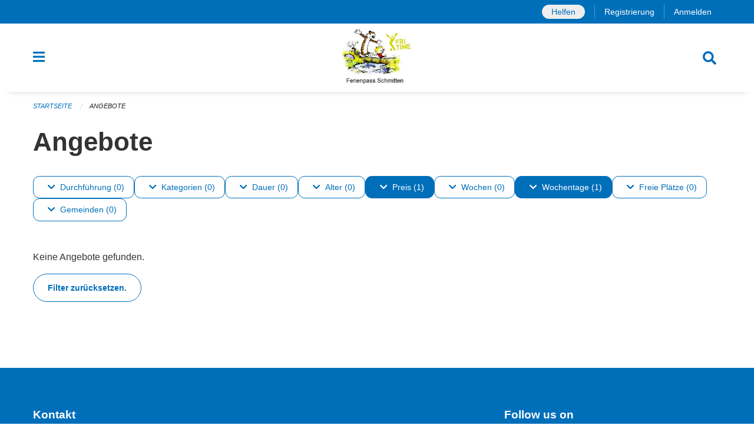

--- FILE ---
content_type: text/html; charset=UTF-8
request_url: https://schmitten.feriennet.projuventute.ch/activities?filter=price_ranges%3A101-100000%2Bperiod_ids%3A5f8e7da1ab6544df97da6c95ae0d49c0%2Btags%3AGame%2Bweekdays%3A0&pages=0-0
body_size: 8359
content:
<!DOCTYPE html>
<html
    class="no-js"
    lang="de-CH"
    xmlns="http://www.w3.org/1999/xhtml" data-version="2025.71">
<head>
    <meta charset="utf-8" />
    <meta name="viewport" content="width=device-width, initial-scale=1.0" />

    
    <meta name="intercoolerjs:use-actual-http-method" content="true" />

    <title id="page-title">
        Angebote
    </title>
    <!-- This site is running on the
          ___              ____               ____ _                 _
         / _ \ _ __   ___ / ___| _____   __  / ___| | ___  _   _  __| |
        | | | | '_ \ / _ \ |  _ / _ \ \ / / | |   | |/ _ \| | | |/ _` |
        | |_| | | | |  __/ |_| | (_) \ V /  | |___| | (_) | |_| | (_| |
         \___/|_| |_|\___|\____|\___/ \_/    \____|_|\___/ \__,_|\__,_|

         Have a look at the source code: https://onegov.readthedocs.org
     -->
    <link rel="stylesheet" type="text/css" href="https://schmitten.feriennet.projuventute.ch/theme/onegov.feriennet.foundation-2025.71-10545ef796e44645e83e966fc387b9e332d344d1.css">
    <link rel="stylesheet" type="text/css" href="https://schmitten.feriennet.projuventute.ch/static/font-awesome5/css/all.min.css___2025.71">
    
    
    
    <link rel="apple-touch-icon" sizes="57x57" href="https://schmitten.feriennet.projuventute.ch/storage/bff38a51690149a07f07371a9ff2ae52ec262da7bc8b8aac00acaadc18b45ca6">
    <link rel="icon" type="image/png" href="https://schmitten.feriennet.projuventute.ch/storage/bff38a51690149a07f07371a9ff2ae52ec262da7bc8b8aac00acaadc18b45ca6" sizes="16x16">
    <link rel="icon" type="image/png" href="https://schmitten.feriennet.projuventute.ch/storage/bff38a51690149a07f07371a9ff2ae52ec262da7bc8b8aac00acaadc18b45ca6" sizes="32x32">
    <link rel="mask-icon" href="https://schmitten.feriennet.projuventute.ch/storage/bff38a51690149a07f07371a9ff2ae52ec262da7bc8b8aac00acaadc18b45ca6" color="#006fba">
    <meta name="theme-color" content="#006fba">
    <!-- Google Tag Manager -->
    <script>
        /* eslint-disable */
        (function(w,d,s,l,i){w[l]=w[l]||[];w[l].push({'gtm.start': new Date().getTime(),event:'gtm.js'});var f=d.getElementsByTagName(s)[0], j=d.createElement(s),dl=l!='dataLayer'?'&l='+l:'';j.async=true;j.src= 'https://beobachten.projuventute.ch/gtm.js?id='+i+dl;f.parentNode.insertBefore(j,f); })(window,document,'script','dataLayer','GTM-WTBG4FX');
         /* eslint-enable */
    </script>
    <!-- End Google Tag Manager -->


    

<meta property="og:type" content="website" />
<meta property="og:url" content="https://schmitten.feriennet.projuventute.ch/activities?filter=price_ranges%3A101-100000%2Bperiod_ids%3A5f8e7da1ab6544df97da6c95ae0d49c0%2Btags%3AGame%2Bweekdays%3A0&amp;pages=0-0" />


<meta property="og:site_name" content="Ferienpass Schmitten">

<meta property="og:locale" content="de_CH">
<meta property="og:locale:alternate" content="fr_CH">

    
    
    
<link rel="stylesheet" type="text/css" href="https://schmitten.feriennet.projuventute.ch/7da9c72a3b5f9e060b898ef7cd714b8a/common.bundle.css?15c0e4cb">
<link rel="stylesheet" type="text/css" href="https://schmitten.feriennet.projuventute.ch/7da9c72a3b5f9e060b898ef7cd714b8a/chosen.bundle.css?df2ed9ff">
<link rel="stylesheet" type="text/css" href="https://schmitten.feriennet.projuventute.ch/7da9c72a3b5f9e060b898ef7cd714b8a/geo-mapbox.bundle.css?0deacf46"></head>

<body data-mapbox-token="pk.eyJ1Ijoic2VhbnRpcyIsImEiOiJjaW02ZW92OXEwMDRpeG1rbXZ5ZXJxdmtlIn0.cYzFzNi7AB4vYJgokrPVwQ" id="page-activities" class="is-logged-out vacation-activity-collection-layout town-6" data-default-marker-color="#006fba" data-default-lat="46.856165" data-default-lon="7.247288" data-default-zoom="12">
    <div class="off-canvas position-left" data-transition="overlap" id="offCanvas" data-off-canvas data-auto-focus="false" >
        <!-- Close button -->
        <div class="button-area">
            <button class="off-canvas-close-button" aria-label="Close menu" type="button" data-close>
                <i class="fa fa-times"></i>
            </button>
        </div>

        <!-- Menu -->
        <div class="navigation-area">
            
    <ul class="vertical menu side-navigation drilldown" data-auto-height="true" data-responsive-menu="drilldown medium-accordion" data-back-button="&lt;li class=&quot;js-drilldown-back&quot;&gt;&lt;a tabindex=&quot;0&quot;&gt;zurück&lt;/a&gt;&lt;/li&gt;">
        <li data-sortable-id="-1">
            
    
    
        <a href="https://schmitten.feriennet.projuventute.ch/activities">
            <div class="navlink ">
                <span>
                    Angebote
                    
    
        
        
        
        
        
    

                    
    

                </span>
            </div>
        </a>
    
    
        
    

        </li>
        <li data-sortable-id="1">
            
    
    
        <a href="https://schmitten.feriennet.projuventute.ch/topics/uber-uns">
            <div class="navlink ">
                <span>
                    Sommerferienpass Schmitten 2026
                    
    
        
        
        
        
        
    

                    
    

                </span>
            </div>
        </a>
    
    
        
    

        </li>
        <li data-sortable-id="2">
            
    
    
        <a href="https://schmitten.feriennet.projuventute.ch/topics/teilnahmebedingungen">
            <div class="navlink ">
                <span>
                    Wichtige Informationen
                    
    
        
        
        
        
        
    

                    
    

                </span>
            </div>
        </a>
    
    
        
    

        </li>
        <li data-sortable-id="5">
            
    
    
        <a href="https://schmitten.feriennet.projuventute.ch/news/">
            <div class="navlink ">
                <span>
                    Aktuelles
                    
    
        
        
        
        
        
    

                    
    

                </span>
            </div>
        </a>
    
    
        
    

        </li>
    </ul>

        </div>
    </div>

    <div class="sidebar-toggler show-for-small-only" data-toggle="offCanvasSidebar">
        <div class="animated-hamburger">
            <span></span>
            <span></span>
            <span></span>
            <span></span>
        </div>
        <span class="text"> Sidebar</span>
    </div>

    <div class="off-canvas position-right show-for-small-only" id="offCanvasSidebar" data-auto-focus="false" data-off-canvas >
        <!-- Gets filled by sidebar_mobile.js -->
    </div>

    <div class="off-canvas position-right" data-transition="overlap" id="offCanvasSearch" data-auto-focus="false" data-off-canvas>
        <button class="off-canvas-close-button" aria-label="Close menu" type="button" data-close>
            <i class="fa fa-times"></i>
        </button>
        <form class="searchbox header-searchbox" action="https://schmitten.feriennet.projuventute.ch/search" method="GET" data-typeahead="on" data-typeahead-source="https://schmitten.feriennet.projuventute.ch/search/suggest" data-typeahead-target="https://schmitten.feriennet.projuventute.ch/search">
            <div class="input-group">
                <input class="input-group-field" type="search" id="search" data-typeahead-subject name="q" autocomplete="off" autocorrect="off" required maxlength="200" placeholder="Suchbegriff">
                <div class="typeahead">
                    <div class="cell small-12" data-typeahead-container>
                    </div>
                </div>
                <div class="input-group-button">
                    <button class="button" type="submit">
                        <i class="fa fa-search"></i>
                    </button>
                </div>
            </div>
        </form>
    </div>

    <div class="off-canvas-content" data-off-canvas-content>
        <a class="show-for-sr" href="#content">Navigation überspringen</a>
        <main>
            <header id="header">
                <div id="sticky-header-area">
                    

                    

                    
                        
    

                        
    

                        
    <div id="feriennet-links" class="text-center">
        <div class="grid-container">
            <div class="top-bar-left">
                <ul class="menu align-right">
                    <li>
                        
    <a id="help-us" href="https://schmitten.feriennet.projuventute.ch/activities/volunteer">Helfen</a>

                    </li>
                    <li>
                        <a href="https://schmitten.feriennet.projuventute.ch/auth/register">Registrierung</a>
                    </li>
                    <li>
                        <a href="https://schmitten.feriennet.projuventute.ch/auth/login?skip=0&amp;to=%2Factivities%3Ffilter%3Dprice_ranges%253A101-100000%252Bperiod_ids%253A5f8e7da1ab6544df97da6c95ae0d49c0%252Btags%253AGame%252Bweekdays%253A0%26pages%3D0-0">Anmelden</a>
                    </li>
                </ul>
            </div>
        </div>
    </div>

                    
                </div>
                <div data-sticky-container id="nav-bar">
                    <div class="nav-bar-sticky" data-sticky data-options="marginTop:0; stickyOn: small;" data-top-anchor="sticky-header-area:bottom" data-stick-to="top">

                        

                        <div class="grid-container navigation">
                            <div class="grid-x">
                                <div class="large-2 small-2 cell">
                                    <button class="menu-button" data-toggle="offCanvas">
                                        <i class="fas fa-bars"></i>
                                    </button>
                                </div>
                                <div class="large-8 small-8 cell middle">
                                    <a href="https://schmitten.feriennet.projuventute.ch/" aria-label="Zurück zur Startseite">
                                        <img src="https://schmitten.feriennet.projuventute.ch/storage/c3905a0348390571dc73abb8196af2e6f207f521b6262c0e5e35713c5ba628f4" alt="Logo" title="Ferienpass Schmitten"/>
                                        
                                    </a>
                                </div>
                                <div class="large-2 small-2 cell right-side">
                                    <button  class="search-button" data-toggle="offCanvasSearch">
                                        <i class="fa fa-search"></i>
                                    </button>
                                </div>
                            </div>
                        </div>

                        
                            
                        
                    </div>
                </div>
                <div class="grid-container">
                    <div class="grid-x alerts">
                        <div id="alert-boxes" class="cell small-12">
                            
                            
    

                        </div>
                    </div>
                </div>
            </header>

            
                
                
                <article class="content without-sidebar-links" >
                    <div class="grid-container">
                        <div class="grid-x grid-padding-x">
                            <div class="cell small-12">
                                
    
        <div id="breadcrumbs" class="">
            <nav aria-label="Sie sind hier" role="navigation">
                <ul class="breadcrumbs" >
                    
                        <li>
    <a href="https://schmitten.feriennet.projuventute.ch/">Startseite</a>
</li>
                    
                        <li>
    <a href="https://schmitten.feriennet.projuventute.ch/activities">Angebote</a>
</li>
                    
                </ul>
            </nav>
        </div>
    

                                <section role="main" id="content" data-reinit-foundation>
                                    <h1 class="main-title">
                                        <div>
                                            <div></div>
                                            
        Angebote
    
                                            <div></div>
                                        </div>
                                    </h1>
                                    <div></div>
                                    
        <div class="grid-x grid-padding-x content">
            <div class="cell small-12">
                

    <div class="show-for-medium" id="filters-top" ic-push-url="true">
        
            <button class="button hollow dropdown-button " type="button" data-toggle="filter-timelines">
                <i class="fa fa-chevron-down"></i>Durchführung (0)
            </button>
            <div class="dropdown-pane" data-close-on-click="true" id="filter-timelines" ic-select-from-response="#filter-timelines" ic-target="#filter-timelines" data-dropdown>
                <div class="filter-panel">
                    
    <ul class="tags" >
        <li class="click-through">
            <span
                class=" blank-label False">
    <a ic-get-from="https://schmitten.feriennet.projuventute.ch/activities/filters?filter=price_ranges%3A101-100000%2Bperiod_ids%3Ace2518a905d14a1ea279d8a31012b554%2Btags%3AGame%2Btimelines%3Apast%2Bweekdays%3A0&amp;pages=0-0" href="https://schmitten.feriennet.projuventute.ch/activities/filters?filter=price_ranges%3A101-100000%2Bperiod_ids%3Ace2518a905d14a1ea279d8a31012b554%2Btags%3AGame%2Btimelines%3Apast%2Bweekdays%3A0&amp;pages=0-0">Vergangen</a>
</span>
        </li>
        <li class="click-through">
            <span
                class=" blank-label False">
    <a ic-get-from="https://schmitten.feriennet.projuventute.ch/activities/filters?filter=price_ranges%3A101-100000%2Bperiod_ids%3Ace2518a905d14a1ea279d8a31012b554%2Btags%3AGame%2Btimelines%3Anow%2Bweekdays%3A0&amp;pages=0-0" href="https://schmitten.feriennet.projuventute.ch/activities/filters?filter=price_ranges%3A101-100000%2Bperiod_ids%3Ace2518a905d14a1ea279d8a31012b554%2Btags%3AGame%2Btimelines%3Anow%2Bweekdays%3A0&amp;pages=0-0">Jetzt</a>
</span>
        </li>
        <li class="click-through">
            <span
                class=" blank-label False">
    <a ic-get-from="https://schmitten.feriennet.projuventute.ch/activities/filters?filter=price_ranges%3A101-100000%2Bperiod_ids%3Ace2518a905d14a1ea279d8a31012b554%2Btags%3AGame%2Btimelines%3Afuture%2Bweekdays%3A0&amp;pages=0-0" href="https://schmitten.feriennet.projuventute.ch/activities/filters?filter=price_ranges%3A101-100000%2Bperiod_ids%3Ace2518a905d14a1ea279d8a31012b554%2Btags%3AGame%2Btimelines%3Afuture%2Bweekdays%3A0&amp;pages=0-0">Geplant</a>
</span>
        </li>
    </ul>

                    <div class="grid-x grid-padding-x align-center">
                        <button  ic-select-from-response="#content" ic-target="#content" ic-get-from="https://schmitten.feriennet.projuventute.ch/activities?filter=price_ranges%3A101-100000%2Bperiod_ids%3A5f8e7da1ab6544df97da6c95ae0d49c0%2Btags%3AGame%2Bweekdays%3A0&amp;pages=0-0" class="button apply-filters" type="button" data-toggle="filter-timelines">Filter anwenden</button>
                    </div>
                </div>
            </div>
        
            <button class="button hollow dropdown-button " type="button" data-toggle="filter-tags">
                <i class="fa fa-chevron-down"></i>Kategorien (0)
            </button>
            
        
            <button class="button hollow dropdown-button " type="button" data-toggle="filter-durations">
                <i class="fa fa-chevron-down"></i>Dauer (0)
            </button>
            <div class="dropdown-pane" data-close-on-click="true" id="filter-durations" ic-select-from-response="#filter-durations" ic-target="#filter-durations" data-dropdown>
                <div class="filter-panel">
                    
    <ul class="tags" >
        <li class="click-through">
            <span
                class=" blank-label False">
    <a ic-get-from="https://schmitten.feriennet.projuventute.ch/activities/filters?filter=price_ranges%3A101-100000%2Bdurations%3A1%2Bperiod_ids%3Ace2518a905d14a1ea279d8a31012b554%2Btags%3AGame%2Bweekdays%3A0&amp;pages=0-0" href="https://schmitten.feriennet.projuventute.ch/activities/filters?filter=price_ranges%3A101-100000%2Bdurations%3A1%2Bperiod_ids%3Ace2518a905d14a1ea279d8a31012b554%2Btags%3AGame%2Bweekdays%3A0&amp;pages=0-0">Halbtägig</a>
</span>
        </li>
        <li class="click-through">
            <span
                class=" blank-label False">
    <a ic-get-from="https://schmitten.feriennet.projuventute.ch/activities/filters?filter=price_ranges%3A101-100000%2Bdurations%3A2%2Bperiod_ids%3Ace2518a905d14a1ea279d8a31012b554%2Btags%3AGame%2Bweekdays%3A0&amp;pages=0-0" href="https://schmitten.feriennet.projuventute.ch/activities/filters?filter=price_ranges%3A101-100000%2Bdurations%3A2%2Bperiod_ids%3Ace2518a905d14a1ea279d8a31012b554%2Btags%3AGame%2Bweekdays%3A0&amp;pages=0-0">Ganztägig</a>
</span>
        </li>
        <li class="click-through">
            <span
                class=" blank-label False">
    <a ic-get-from="https://schmitten.feriennet.projuventute.ch/activities/filters?filter=price_ranges%3A101-100000%2Bdurations%3A4%2Bperiod_ids%3Ace2518a905d14a1ea279d8a31012b554%2Btags%3AGame%2Bweekdays%3A0&amp;pages=0-0" href="https://schmitten.feriennet.projuventute.ch/activities/filters?filter=price_ranges%3A101-100000%2Bdurations%3A4%2Bperiod_ids%3Ace2518a905d14a1ea279d8a31012b554%2Btags%3AGame%2Bweekdays%3A0&amp;pages=0-0">Mehrtägig</a>
</span>
        </li>
    </ul>

                    <div class="grid-x grid-padding-x align-center">
                        <button  ic-select-from-response="#content" ic-target="#content" ic-get-from="https://schmitten.feriennet.projuventute.ch/activities?filter=price_ranges%3A101-100000%2Bperiod_ids%3A5f8e7da1ab6544df97da6c95ae0d49c0%2Btags%3AGame%2Bweekdays%3A0&amp;pages=0-0" class="button apply-filters" type="button" data-toggle="filter-durations">Filter anwenden</button>
                    </div>
                </div>
            </div>
        
            <button class="button hollow dropdown-button " type="button" data-toggle="filter-ages">
                <i class="fa fa-chevron-down"></i>Alter (0)
            </button>
            <div class="dropdown-pane" data-close-on-click="true" id="filter-ages" ic-select-from-response="#filter-ages" ic-target="#filter-ages" data-dropdown>
                <div class="filter-panel">
                    
    <ul class="tags" >
        <li class="click-through">
            <span
                class=" blank-label False">
    <a ic-get-from="https://schmitten.feriennet.projuventute.ch/activities/filters?filter=age_ranges%3A4-4%2Bprice_ranges%3A101-100000%2Bperiod_ids%3Ace2518a905d14a1ea279d8a31012b554%2Btags%3AGame%2Bweekdays%3A0&amp;pages=0-0" href="https://schmitten.feriennet.projuventute.ch/activities/filters?filter=age_ranges%3A4-4%2Bprice_ranges%3A101-100000%2Bperiod_ids%3Ace2518a905d14a1ea279d8a31012b554%2Btags%3AGame%2Bweekdays%3A0&amp;pages=0-0">4</a>
</span>
        </li>
        <li class="click-through">
            <span
                class=" blank-label False">
    <a ic-get-from="https://schmitten.feriennet.projuventute.ch/activities/filters?filter=age_ranges%3A5-5%2Bprice_ranges%3A101-100000%2Bperiod_ids%3Ace2518a905d14a1ea279d8a31012b554%2Btags%3AGame%2Bweekdays%3A0&amp;pages=0-0" href="https://schmitten.feriennet.projuventute.ch/activities/filters?filter=age_ranges%3A5-5%2Bprice_ranges%3A101-100000%2Bperiod_ids%3Ace2518a905d14a1ea279d8a31012b554%2Btags%3AGame%2Bweekdays%3A0&amp;pages=0-0">5</a>
</span>
        </li>
        <li class="click-through">
            <span
                class=" blank-label False">
    <a ic-get-from="https://schmitten.feriennet.projuventute.ch/activities/filters?filter=age_ranges%3A6-6%2Bprice_ranges%3A101-100000%2Bperiod_ids%3Ace2518a905d14a1ea279d8a31012b554%2Btags%3AGame%2Bweekdays%3A0&amp;pages=0-0" href="https://schmitten.feriennet.projuventute.ch/activities/filters?filter=age_ranges%3A6-6%2Bprice_ranges%3A101-100000%2Bperiod_ids%3Ace2518a905d14a1ea279d8a31012b554%2Btags%3AGame%2Bweekdays%3A0&amp;pages=0-0">6</a>
</span>
        </li>
        <li class="click-through">
            <span
                class=" blank-label False">
    <a ic-get-from="https://schmitten.feriennet.projuventute.ch/activities/filters?filter=age_ranges%3A7-7%2Bprice_ranges%3A101-100000%2Bperiod_ids%3Ace2518a905d14a1ea279d8a31012b554%2Btags%3AGame%2Bweekdays%3A0&amp;pages=0-0" href="https://schmitten.feriennet.projuventute.ch/activities/filters?filter=age_ranges%3A7-7%2Bprice_ranges%3A101-100000%2Bperiod_ids%3Ace2518a905d14a1ea279d8a31012b554%2Btags%3AGame%2Bweekdays%3A0&amp;pages=0-0">7</a>
</span>
        </li>
        <li class="click-through">
            <span
                class=" blank-label False">
    <a ic-get-from="https://schmitten.feriennet.projuventute.ch/activities/filters?filter=age_ranges%3A8-8%2Bprice_ranges%3A101-100000%2Bperiod_ids%3Ace2518a905d14a1ea279d8a31012b554%2Btags%3AGame%2Bweekdays%3A0&amp;pages=0-0" href="https://schmitten.feriennet.projuventute.ch/activities/filters?filter=age_ranges%3A8-8%2Bprice_ranges%3A101-100000%2Bperiod_ids%3Ace2518a905d14a1ea279d8a31012b554%2Btags%3AGame%2Bweekdays%3A0&amp;pages=0-0">8</a>
</span>
        </li>
        <li class="click-through">
            <span
                class=" blank-label False">
    <a ic-get-from="https://schmitten.feriennet.projuventute.ch/activities/filters?filter=age_ranges%3A9-9%2Bprice_ranges%3A101-100000%2Bperiod_ids%3Ace2518a905d14a1ea279d8a31012b554%2Btags%3AGame%2Bweekdays%3A0&amp;pages=0-0" href="https://schmitten.feriennet.projuventute.ch/activities/filters?filter=age_ranges%3A9-9%2Bprice_ranges%3A101-100000%2Bperiod_ids%3Ace2518a905d14a1ea279d8a31012b554%2Btags%3AGame%2Bweekdays%3A0&amp;pages=0-0">9</a>
</span>
        </li>
        <li class="click-through">
            <span
                class=" blank-label False">
    <a ic-get-from="https://schmitten.feriennet.projuventute.ch/activities/filters?filter=age_ranges%3A10-10%2Bprice_ranges%3A101-100000%2Bperiod_ids%3Ace2518a905d14a1ea279d8a31012b554%2Btags%3AGame%2Bweekdays%3A0&amp;pages=0-0" href="https://schmitten.feriennet.projuventute.ch/activities/filters?filter=age_ranges%3A10-10%2Bprice_ranges%3A101-100000%2Bperiod_ids%3Ace2518a905d14a1ea279d8a31012b554%2Btags%3AGame%2Bweekdays%3A0&amp;pages=0-0">10</a>
</span>
        </li>
        <li class="click-through">
            <span
                class=" blank-label False">
    <a ic-get-from="https://schmitten.feriennet.projuventute.ch/activities/filters?filter=age_ranges%3A11-11%2Bprice_ranges%3A101-100000%2Bperiod_ids%3Ace2518a905d14a1ea279d8a31012b554%2Btags%3AGame%2Bweekdays%3A0&amp;pages=0-0" href="https://schmitten.feriennet.projuventute.ch/activities/filters?filter=age_ranges%3A11-11%2Bprice_ranges%3A101-100000%2Bperiod_ids%3Ace2518a905d14a1ea279d8a31012b554%2Btags%3AGame%2Bweekdays%3A0&amp;pages=0-0">11</a>
</span>
        </li>
        <li class="click-through">
            <span
                class=" blank-label False">
    <a ic-get-from="https://schmitten.feriennet.projuventute.ch/activities/filters?filter=age_ranges%3A12-12%2Bprice_ranges%3A101-100000%2Bperiod_ids%3Ace2518a905d14a1ea279d8a31012b554%2Btags%3AGame%2Bweekdays%3A0&amp;pages=0-0" href="https://schmitten.feriennet.projuventute.ch/activities/filters?filter=age_ranges%3A12-12%2Bprice_ranges%3A101-100000%2Bperiod_ids%3Ace2518a905d14a1ea279d8a31012b554%2Btags%3AGame%2Bweekdays%3A0&amp;pages=0-0">12</a>
</span>
        </li>
        <li class="click-through">
            <span
                class=" blank-label False">
    <a ic-get-from="https://schmitten.feriennet.projuventute.ch/activities/filters?filter=age_ranges%3A13-13%2Bprice_ranges%3A101-100000%2Bperiod_ids%3Ace2518a905d14a1ea279d8a31012b554%2Btags%3AGame%2Bweekdays%3A0&amp;pages=0-0" href="https://schmitten.feriennet.projuventute.ch/activities/filters?filter=age_ranges%3A13-13%2Bprice_ranges%3A101-100000%2Bperiod_ids%3Ace2518a905d14a1ea279d8a31012b554%2Btags%3AGame%2Bweekdays%3A0&amp;pages=0-0">13</a>
</span>
        </li>
        <li class="click-through">
            <span
                class=" blank-label False">
    <a ic-get-from="https://schmitten.feriennet.projuventute.ch/activities/filters?filter=age_ranges%3A14-14%2Bprice_ranges%3A101-100000%2Bperiod_ids%3Ace2518a905d14a1ea279d8a31012b554%2Btags%3AGame%2Bweekdays%3A0&amp;pages=0-0" href="https://schmitten.feriennet.projuventute.ch/activities/filters?filter=age_ranges%3A14-14%2Bprice_ranges%3A101-100000%2Bperiod_ids%3Ace2518a905d14a1ea279d8a31012b554%2Btags%3AGame%2Bweekdays%3A0&amp;pages=0-0">14</a>
</span>
        </li>
        <li class="click-through">
            <span
                class=" blank-label False">
    <a ic-get-from="https://schmitten.feriennet.projuventute.ch/activities/filters?filter=age_ranges%3A15-15%2Bprice_ranges%3A101-100000%2Bperiod_ids%3Ace2518a905d14a1ea279d8a31012b554%2Btags%3AGame%2Bweekdays%3A0&amp;pages=0-0" href="https://schmitten.feriennet.projuventute.ch/activities/filters?filter=age_ranges%3A15-15%2Bprice_ranges%3A101-100000%2Bperiod_ids%3Ace2518a905d14a1ea279d8a31012b554%2Btags%3AGame%2Bweekdays%3A0&amp;pages=0-0">15</a>
</span>
        </li>
        <li class="click-through">
            <span
                class=" blank-label False">
    <a ic-get-from="https://schmitten.feriennet.projuventute.ch/activities/filters?filter=age_ranges%3A16-99%2Bprice_ranges%3A101-100000%2Bperiod_ids%3Ace2518a905d14a1ea279d8a31012b554%2Btags%3AGame%2Bweekdays%3A0&amp;pages=0-0" href="https://schmitten.feriennet.projuventute.ch/activities/filters?filter=age_ranges%3A16-99%2Bprice_ranges%3A101-100000%2Bperiod_ids%3Ace2518a905d14a1ea279d8a31012b554%2Btags%3AGame%2Bweekdays%3A0&amp;pages=0-0">16+</a>
</span>
        </li>
    </ul>

                    <div class="grid-x grid-padding-x align-center">
                        <button  ic-select-from-response="#content" ic-target="#content" ic-get-from="https://schmitten.feriennet.projuventute.ch/activities?filter=price_ranges%3A101-100000%2Bperiod_ids%3A5f8e7da1ab6544df97da6c95ae0d49c0%2Btags%3AGame%2Bweekdays%3A0&amp;pages=0-0" class="button apply-filters" type="button" data-toggle="filter-ages">Filter anwenden</button>
                    </div>
                </div>
            </div>
        
            <button class="button hollow dropdown-button active" type="button" data-toggle="filter-price_range">
                <i class="fa fa-chevron-down"></i>Preis (1)
            </button>
            <div class="dropdown-pane" data-close-on-click="true" id="filter-price_range" ic-select-from-response="#filter-price_range" ic-target="#filter-price_range" data-dropdown>
                <div class="filter-panel">
                    
    <ul class="tags" >
        <li class="click-through">
            <span
                class=" blank-label False">
    <a ic-get-from="https://schmitten.feriennet.projuventute.ch/activities/filters?filter=price_ranges%3A101-100000%2Bprice_ranges%3A0-0%2Bperiod_ids%3Ace2518a905d14a1ea279d8a31012b554%2Btags%3AGame%2Bweekdays%3A0&amp;pages=0-0" href="https://schmitten.feriennet.projuventute.ch/activities/filters?filter=price_ranges%3A101-100000%2Bprice_ranges%3A0-0%2Bperiod_ids%3Ace2518a905d14a1ea279d8a31012b554%2Btags%3AGame%2Bweekdays%3A0&amp;pages=0-0">Kostenlos</a>
</span>
        </li>
        <li class="click-through">
            <span
                class=" blank-label False">
    <a ic-get-from="https://schmitten.feriennet.projuventute.ch/activities/filters?filter=price_ranges%3A1-25%2Bprice_ranges%3A101-100000%2Bperiod_ids%3Ace2518a905d14a1ea279d8a31012b554%2Btags%3AGame%2Bweekdays%3A0&amp;pages=0-0" href="https://schmitten.feriennet.projuventute.ch/activities/filters?filter=price_ranges%3A1-25%2Bprice_ranges%3A101-100000%2Bperiod_ids%3Ace2518a905d14a1ea279d8a31012b554%2Btags%3AGame%2Bweekdays%3A0&amp;pages=0-0">Bis 25 CHF</a>
</span>
        </li>
        <li class="click-through">
            <span
                class=" blank-label False">
    <a ic-get-from="https://schmitten.feriennet.projuventute.ch/activities/filters?filter=price_ranges%3A26-50%2Bprice_ranges%3A101-100000%2Bperiod_ids%3Ace2518a905d14a1ea279d8a31012b554%2Btags%3AGame%2Bweekdays%3A0&amp;pages=0-0" href="https://schmitten.feriennet.projuventute.ch/activities/filters?filter=price_ranges%3A26-50%2Bprice_ranges%3A101-100000%2Bperiod_ids%3Ace2518a905d14a1ea279d8a31012b554%2Btags%3AGame%2Bweekdays%3A0&amp;pages=0-0">Bis 50 CHF</a>
</span>
        </li>
        <li class="click-through">
            <span
                class=" blank-label False">
    <a ic-get-from="https://schmitten.feriennet.projuventute.ch/activities/filters?filter=price_ranges%3A51-100%2Bprice_ranges%3A101-100000%2Bperiod_ids%3Ace2518a905d14a1ea279d8a31012b554%2Btags%3AGame%2Bweekdays%3A0&amp;pages=0-0" href="https://schmitten.feriennet.projuventute.ch/activities/filters?filter=price_ranges%3A51-100%2Bprice_ranges%3A101-100000%2Bperiod_ids%3Ace2518a905d14a1ea279d8a31012b554%2Btags%3AGame%2Bweekdays%3A0&amp;pages=0-0">Bis 100 CHF</a>
</span>
        </li>
        <li class="click-through">
            <span
                class="active blank-label False">
    <a ic-get-from="https://schmitten.feriennet.projuventute.ch/activities/filters?filter=period_ids%3Ace2518a905d14a1ea279d8a31012b554%2Btags%3AGame%2Bweekdays%3A0&amp;pages=0-0" href="https://schmitten.feriennet.projuventute.ch/activities/filters?filter=period_ids%3Ace2518a905d14a1ea279d8a31012b554%2Btags%3AGame%2Bweekdays%3A0&amp;pages=0-0">Mehr als 100 CHF</a>
</span>
        </li>
    </ul>

                    <div class="grid-x grid-padding-x align-center">
                        <button  ic-select-from-response="#content" ic-target="#content" ic-get-from="https://schmitten.feriennet.projuventute.ch/activities?filter=price_ranges%3A101-100000%2Bperiod_ids%3A5f8e7da1ab6544df97da6c95ae0d49c0%2Btags%3AGame%2Bweekdays%3A0&amp;pages=0-0" class="button apply-filters" type="button" data-toggle="filter-price_range">Filter anwenden</button>
                    </div>
                </div>
            </div>
        
            <button class="button hollow dropdown-button " type="button" data-toggle="filter-weeks">
                <i class="fa fa-chevron-down"></i>Wochen (0)
            </button>
            
        
            <button class="button hollow dropdown-button active" type="button" data-toggle="filter-weekdays">
                <i class="fa fa-chevron-down"></i>Wochentage (1)
            </button>
            <div class="dropdown-pane" data-close-on-click="true" id="filter-weekdays" ic-select-from-response="#filter-weekdays" ic-target="#filter-weekdays" data-dropdown>
                <div class="filter-panel">
                    
    <ul class="tags" >
        <li class="click-through">
            <span
                class="active blank-label False">
    <a ic-get-from="https://schmitten.feriennet.projuventute.ch/activities/filters?filter=price_ranges%3A101-100000%2Bperiod_ids%3Ace2518a905d14a1ea279d8a31012b554%2Btags%3AGame&amp;pages=0-0" href="https://schmitten.feriennet.projuventute.ch/activities/filters?filter=price_ranges%3A101-100000%2Bperiod_ids%3Ace2518a905d14a1ea279d8a31012b554%2Btags%3AGame&amp;pages=0-0">Mo</a>
</span>
        </li>
        <li class="click-through">
            <span
                class=" blank-label False">
    <a ic-get-from="https://schmitten.feriennet.projuventute.ch/activities/filters?filter=price_ranges%3A101-100000%2Bperiod_ids%3Ace2518a905d14a1ea279d8a31012b554%2Btags%3AGame%2Bweekdays%3A0%2Bweekdays%3A1&amp;pages=0-0" href="https://schmitten.feriennet.projuventute.ch/activities/filters?filter=price_ranges%3A101-100000%2Bperiod_ids%3Ace2518a905d14a1ea279d8a31012b554%2Btags%3AGame%2Bweekdays%3A0%2Bweekdays%3A1&amp;pages=0-0">Di</a>
</span>
        </li>
        <li class="click-through">
            <span
                class=" blank-label False">
    <a ic-get-from="https://schmitten.feriennet.projuventute.ch/activities/filters?filter=price_ranges%3A101-100000%2Bperiod_ids%3Ace2518a905d14a1ea279d8a31012b554%2Btags%3AGame%2Bweekdays%3A0%2Bweekdays%3A2&amp;pages=0-0" href="https://schmitten.feriennet.projuventute.ch/activities/filters?filter=price_ranges%3A101-100000%2Bperiod_ids%3Ace2518a905d14a1ea279d8a31012b554%2Btags%3AGame%2Bweekdays%3A0%2Bweekdays%3A2&amp;pages=0-0">Mi</a>
</span>
        </li>
        <li class="click-through">
            <span
                class=" blank-label False">
    <a ic-get-from="https://schmitten.feriennet.projuventute.ch/activities/filters?filter=price_ranges%3A101-100000%2Bperiod_ids%3Ace2518a905d14a1ea279d8a31012b554%2Btags%3AGame%2Bweekdays%3A0%2Bweekdays%3A3&amp;pages=0-0" href="https://schmitten.feriennet.projuventute.ch/activities/filters?filter=price_ranges%3A101-100000%2Bperiod_ids%3Ace2518a905d14a1ea279d8a31012b554%2Btags%3AGame%2Bweekdays%3A0%2Bweekdays%3A3&amp;pages=0-0">Do</a>
</span>
        </li>
        <li class="click-through">
            <span
                class=" blank-label False">
    <a ic-get-from="https://schmitten.feriennet.projuventute.ch/activities/filters?filter=price_ranges%3A101-100000%2Bperiod_ids%3Ace2518a905d14a1ea279d8a31012b554%2Btags%3AGame%2Bweekdays%3A0%2Bweekdays%3A4&amp;pages=0-0" href="https://schmitten.feriennet.projuventute.ch/activities/filters?filter=price_ranges%3A101-100000%2Bperiod_ids%3Ace2518a905d14a1ea279d8a31012b554%2Btags%3AGame%2Bweekdays%3A0%2Bweekdays%3A4&amp;pages=0-0">Fr</a>
</span>
        </li>
        <li class="click-through">
            <span
                class=" blank-label False">
    <a ic-get-from="https://schmitten.feriennet.projuventute.ch/activities/filters?filter=price_ranges%3A101-100000%2Bperiod_ids%3Ace2518a905d14a1ea279d8a31012b554%2Btags%3AGame%2Bweekdays%3A0%2Bweekdays%3A5&amp;pages=0-0" href="https://schmitten.feriennet.projuventute.ch/activities/filters?filter=price_ranges%3A101-100000%2Bperiod_ids%3Ace2518a905d14a1ea279d8a31012b554%2Btags%3AGame%2Bweekdays%3A0%2Bweekdays%3A5&amp;pages=0-0">Sa</a>
</span>
        </li>
        <li class="click-through">
            <span
                class=" blank-label False">
    <a ic-get-from="https://schmitten.feriennet.projuventute.ch/activities/filters?filter=price_ranges%3A101-100000%2Bperiod_ids%3Ace2518a905d14a1ea279d8a31012b554%2Btags%3AGame%2Bweekdays%3A0%2Bweekdays%3A6&amp;pages=0-0" href="https://schmitten.feriennet.projuventute.ch/activities/filters?filter=price_ranges%3A101-100000%2Bperiod_ids%3Ace2518a905d14a1ea279d8a31012b554%2Btags%3AGame%2Bweekdays%3A0%2Bweekdays%3A6&amp;pages=0-0">So</a>
</span>
        </li>
    </ul>

                    <div class="grid-x grid-padding-x align-center">
                        <button  ic-select-from-response="#content" ic-target="#content" ic-get-from="https://schmitten.feriennet.projuventute.ch/activities?filter=price_ranges%3A101-100000%2Bperiod_ids%3A5f8e7da1ab6544df97da6c95ae0d49c0%2Btags%3AGame%2Bweekdays%3A0&amp;pages=0-0" class="button apply-filters" type="button" data-toggle="filter-weekdays">Filter anwenden</button>
                    </div>
                </div>
            </div>
        
            <button class="button hollow dropdown-button " type="button" data-toggle="filter-available">
                <i class="fa fa-chevron-down"></i>Freie Plätze (0)
            </button>
            <div class="dropdown-pane" data-close-on-click="true" id="filter-available" ic-select-from-response="#filter-available" ic-target="#filter-available" data-dropdown>
                <div class="filter-panel">
                    
    <ul class="tags" >
        <li class="click-through">
            <span
                class=" blank-label False">
    <a ic-get-from="https://schmitten.feriennet.projuventute.ch/activities/filters?filter=available%3Anone%2Bprice_ranges%3A101-100000%2Bperiod_ids%3Ace2518a905d14a1ea279d8a31012b554%2Btags%3AGame%2Bweekdays%3A0&amp;pages=0-0" href="https://schmitten.feriennet.projuventute.ch/activities/filters?filter=available%3Anone%2Bprice_ranges%3A101-100000%2Bperiod_ids%3Ace2518a905d14a1ea279d8a31012b554%2Btags%3AGame%2Bweekdays%3A0&amp;pages=0-0">Keine</a>
</span>
        </li>
        <li class="click-through">
            <span
                class=" blank-label False">
    <a ic-get-from="https://schmitten.feriennet.projuventute.ch/activities/filters?filter=available%3Afew%2Bprice_ranges%3A101-100000%2Bperiod_ids%3Ace2518a905d14a1ea279d8a31012b554%2Btags%3AGame%2Bweekdays%3A0&amp;pages=0-0" href="https://schmitten.feriennet.projuventute.ch/activities/filters?filter=available%3Afew%2Bprice_ranges%3A101-100000%2Bperiod_ids%3Ace2518a905d14a1ea279d8a31012b554%2Btags%3AGame%2Bweekdays%3A0&amp;pages=0-0">Wenige</a>
</span>
        </li>
        <li class="click-through">
            <span
                class=" blank-label False">
    <a ic-get-from="https://schmitten.feriennet.projuventute.ch/activities/filters?filter=available%3Amany%2Bprice_ranges%3A101-100000%2Bperiod_ids%3Ace2518a905d14a1ea279d8a31012b554%2Btags%3AGame%2Bweekdays%3A0&amp;pages=0-0" href="https://schmitten.feriennet.projuventute.ch/activities/filters?filter=available%3Amany%2Bprice_ranges%3A101-100000%2Bperiod_ids%3Ace2518a905d14a1ea279d8a31012b554%2Btags%3AGame%2Bweekdays%3A0&amp;pages=0-0">Viele</a>
</span>
        </li>
    </ul>

                    <div class="grid-x grid-padding-x align-center">
                        <button  ic-select-from-response="#content" ic-target="#content" ic-get-from="https://schmitten.feriennet.projuventute.ch/activities?filter=price_ranges%3A101-100000%2Bperiod_ids%3A5f8e7da1ab6544df97da6c95ae0d49c0%2Btags%3AGame%2Bweekdays%3A0&amp;pages=0-0" class="button apply-filters" type="button" data-toggle="filter-available">Filter anwenden</button>
                    </div>
                </div>
            </div>
        
            <button class="button hollow dropdown-button " type="button" data-toggle="filter-municipalities">
                <i class="fa fa-chevron-down"></i>Gemeinden (0)
            </button>
            
        
    </div>

    <button id="mobile-filters-button" class="button hollow show-for-small-only" type="button" data-toggle="offCanvasFilters">
        <i class="fas fa-sliders-h"></i>Filter
    </button>

    <div data-transition="overlap" data-off-canvas data-auto-focus="false" class="off-canvas position-right filters-mobile" id="offCanvasFilters" ic-push-url="true">
        <!-- Close button -->
        <div class="button-area">
            <button class="off-canvas-close-button" aria-label="Close menu" type="button" data-close>
                <i class="fa fa-times"></i>
            </button>
        </div>
        <div class="grid-x align-center">
            <h3><i class="fas fa-sliders-h"></i> Filter</h3>
        </div>

        <div class="navigation-area">
            <div class="menu-wrapper">
                <ul class="accordion" data-accordion data-allow-all-closed="true" data-slide-speed="0">
                    
                        <li class="accordion-item " data-accordion-item>
                            <a href="#" class="accordion-title">
                                Durchführung (0)
                            </a>
                            <ul class="filter-panel accordion-content" data-tab-content id="mobile-filter-timelines" ic-select-from-response="#offCanvasFilters" ic-target="#offCanvasFilters" data-tab-content >
                                
    <ul class="tags" >
        <li class="click-through">
            <span
                class=" blank-label False">
    <a ic-get-from="https://schmitten.feriennet.projuventute.ch/activities/filters?filter=price_ranges%3A101-100000%2Bperiod_ids%3Ace2518a905d14a1ea279d8a31012b554%2Btags%3AGame%2Btimelines%3Apast%2Bweekdays%3A0&amp;pages=0-0" href="https://schmitten.feriennet.projuventute.ch/activities/filters?filter=price_ranges%3A101-100000%2Bperiod_ids%3Ace2518a905d14a1ea279d8a31012b554%2Btags%3AGame%2Btimelines%3Apast%2Bweekdays%3A0&amp;pages=0-0">Vergangen</a>
</span>
        </li>
        <li class="click-through">
            <span
                class=" blank-label False">
    <a ic-get-from="https://schmitten.feriennet.projuventute.ch/activities/filters?filter=price_ranges%3A101-100000%2Bperiod_ids%3Ace2518a905d14a1ea279d8a31012b554%2Btags%3AGame%2Btimelines%3Anow%2Bweekdays%3A0&amp;pages=0-0" href="https://schmitten.feriennet.projuventute.ch/activities/filters?filter=price_ranges%3A101-100000%2Bperiod_ids%3Ace2518a905d14a1ea279d8a31012b554%2Btags%3AGame%2Btimelines%3Anow%2Bweekdays%3A0&amp;pages=0-0">Jetzt</a>
</span>
        </li>
        <li class="click-through">
            <span
                class=" blank-label False">
    <a ic-get-from="https://schmitten.feriennet.projuventute.ch/activities/filters?filter=price_ranges%3A101-100000%2Bperiod_ids%3Ace2518a905d14a1ea279d8a31012b554%2Btags%3AGame%2Btimelines%3Afuture%2Bweekdays%3A0&amp;pages=0-0" href="https://schmitten.feriennet.projuventute.ch/activities/filters?filter=price_ranges%3A101-100000%2Bperiod_ids%3Ace2518a905d14a1ea279d8a31012b554%2Btags%3AGame%2Btimelines%3Afuture%2Bweekdays%3A0&amp;pages=0-0">Geplant</a>
</span>
        </li>
    </ul>

                            </ul>
                        </li>
                    
                        <li class="accordion-item " data-accordion-item>
                            <a href="#" class="accordion-title">
                                Kategorien (0)
                            </a>
                            <ul class="filter-panel accordion-content" data-tab-content id="mobile-filter-tags" ic-select-from-response="#offCanvasFilters" ic-target="#offCanvasFilters" data-tab-content >
                                
    <ul class="tags" >
        
    </ul>

                            </ul>
                        </li>
                    
                        <li class="accordion-item " data-accordion-item>
                            <a href="#" class="accordion-title">
                                Dauer (0)
                            </a>
                            <ul class="filter-panel accordion-content" data-tab-content id="mobile-filter-durations" ic-select-from-response="#offCanvasFilters" ic-target="#offCanvasFilters" data-tab-content >
                                
    <ul class="tags" >
        <li class="click-through">
            <span
                class=" blank-label False">
    <a ic-get-from="https://schmitten.feriennet.projuventute.ch/activities/filters?filter=price_ranges%3A101-100000%2Bdurations%3A1%2Bperiod_ids%3Ace2518a905d14a1ea279d8a31012b554%2Btags%3AGame%2Bweekdays%3A0&amp;pages=0-0" href="https://schmitten.feriennet.projuventute.ch/activities/filters?filter=price_ranges%3A101-100000%2Bdurations%3A1%2Bperiod_ids%3Ace2518a905d14a1ea279d8a31012b554%2Btags%3AGame%2Bweekdays%3A0&amp;pages=0-0">Halbtägig</a>
</span>
        </li>
        <li class="click-through">
            <span
                class=" blank-label False">
    <a ic-get-from="https://schmitten.feriennet.projuventute.ch/activities/filters?filter=price_ranges%3A101-100000%2Bdurations%3A2%2Bperiod_ids%3Ace2518a905d14a1ea279d8a31012b554%2Btags%3AGame%2Bweekdays%3A0&amp;pages=0-0" href="https://schmitten.feriennet.projuventute.ch/activities/filters?filter=price_ranges%3A101-100000%2Bdurations%3A2%2Bperiod_ids%3Ace2518a905d14a1ea279d8a31012b554%2Btags%3AGame%2Bweekdays%3A0&amp;pages=0-0">Ganztägig</a>
</span>
        </li>
        <li class="click-through">
            <span
                class=" blank-label False">
    <a ic-get-from="https://schmitten.feriennet.projuventute.ch/activities/filters?filter=price_ranges%3A101-100000%2Bdurations%3A4%2Bperiod_ids%3Ace2518a905d14a1ea279d8a31012b554%2Btags%3AGame%2Bweekdays%3A0&amp;pages=0-0" href="https://schmitten.feriennet.projuventute.ch/activities/filters?filter=price_ranges%3A101-100000%2Bdurations%3A4%2Bperiod_ids%3Ace2518a905d14a1ea279d8a31012b554%2Btags%3AGame%2Bweekdays%3A0&amp;pages=0-0">Mehrtägig</a>
</span>
        </li>
    </ul>

                            </ul>
                        </li>
                    
                        <li class="accordion-item " data-accordion-item>
                            <a href="#" class="accordion-title">
                                Alter (0)
                            </a>
                            <ul class="filter-panel accordion-content" data-tab-content id="mobile-filter-ages" ic-select-from-response="#offCanvasFilters" ic-target="#offCanvasFilters" data-tab-content >
                                
    <ul class="tags" >
        <li class="click-through">
            <span
                class=" blank-label False">
    <a ic-get-from="https://schmitten.feriennet.projuventute.ch/activities/filters?filter=age_ranges%3A4-4%2Bprice_ranges%3A101-100000%2Bperiod_ids%3Ace2518a905d14a1ea279d8a31012b554%2Btags%3AGame%2Bweekdays%3A0&amp;pages=0-0" href="https://schmitten.feriennet.projuventute.ch/activities/filters?filter=age_ranges%3A4-4%2Bprice_ranges%3A101-100000%2Bperiod_ids%3Ace2518a905d14a1ea279d8a31012b554%2Btags%3AGame%2Bweekdays%3A0&amp;pages=0-0">4</a>
</span>
        </li>
        <li class="click-through">
            <span
                class=" blank-label False">
    <a ic-get-from="https://schmitten.feriennet.projuventute.ch/activities/filters?filter=age_ranges%3A5-5%2Bprice_ranges%3A101-100000%2Bperiod_ids%3Ace2518a905d14a1ea279d8a31012b554%2Btags%3AGame%2Bweekdays%3A0&amp;pages=0-0" href="https://schmitten.feriennet.projuventute.ch/activities/filters?filter=age_ranges%3A5-5%2Bprice_ranges%3A101-100000%2Bperiod_ids%3Ace2518a905d14a1ea279d8a31012b554%2Btags%3AGame%2Bweekdays%3A0&amp;pages=0-0">5</a>
</span>
        </li>
        <li class="click-through">
            <span
                class=" blank-label False">
    <a ic-get-from="https://schmitten.feriennet.projuventute.ch/activities/filters?filter=age_ranges%3A6-6%2Bprice_ranges%3A101-100000%2Bperiod_ids%3Ace2518a905d14a1ea279d8a31012b554%2Btags%3AGame%2Bweekdays%3A0&amp;pages=0-0" href="https://schmitten.feriennet.projuventute.ch/activities/filters?filter=age_ranges%3A6-6%2Bprice_ranges%3A101-100000%2Bperiod_ids%3Ace2518a905d14a1ea279d8a31012b554%2Btags%3AGame%2Bweekdays%3A0&amp;pages=0-0">6</a>
</span>
        </li>
        <li class="click-through">
            <span
                class=" blank-label False">
    <a ic-get-from="https://schmitten.feriennet.projuventute.ch/activities/filters?filter=age_ranges%3A7-7%2Bprice_ranges%3A101-100000%2Bperiod_ids%3Ace2518a905d14a1ea279d8a31012b554%2Btags%3AGame%2Bweekdays%3A0&amp;pages=0-0" href="https://schmitten.feriennet.projuventute.ch/activities/filters?filter=age_ranges%3A7-7%2Bprice_ranges%3A101-100000%2Bperiod_ids%3Ace2518a905d14a1ea279d8a31012b554%2Btags%3AGame%2Bweekdays%3A0&amp;pages=0-0">7</a>
</span>
        </li>
        <li class="click-through">
            <span
                class=" blank-label False">
    <a ic-get-from="https://schmitten.feriennet.projuventute.ch/activities/filters?filter=age_ranges%3A8-8%2Bprice_ranges%3A101-100000%2Bperiod_ids%3Ace2518a905d14a1ea279d8a31012b554%2Btags%3AGame%2Bweekdays%3A0&amp;pages=0-0" href="https://schmitten.feriennet.projuventute.ch/activities/filters?filter=age_ranges%3A8-8%2Bprice_ranges%3A101-100000%2Bperiod_ids%3Ace2518a905d14a1ea279d8a31012b554%2Btags%3AGame%2Bweekdays%3A0&amp;pages=0-0">8</a>
</span>
        </li>
        <li class="click-through">
            <span
                class=" blank-label False">
    <a ic-get-from="https://schmitten.feriennet.projuventute.ch/activities/filters?filter=age_ranges%3A9-9%2Bprice_ranges%3A101-100000%2Bperiod_ids%3Ace2518a905d14a1ea279d8a31012b554%2Btags%3AGame%2Bweekdays%3A0&amp;pages=0-0" href="https://schmitten.feriennet.projuventute.ch/activities/filters?filter=age_ranges%3A9-9%2Bprice_ranges%3A101-100000%2Bperiod_ids%3Ace2518a905d14a1ea279d8a31012b554%2Btags%3AGame%2Bweekdays%3A0&amp;pages=0-0">9</a>
</span>
        </li>
        <li class="click-through">
            <span
                class=" blank-label False">
    <a ic-get-from="https://schmitten.feriennet.projuventute.ch/activities/filters?filter=age_ranges%3A10-10%2Bprice_ranges%3A101-100000%2Bperiod_ids%3Ace2518a905d14a1ea279d8a31012b554%2Btags%3AGame%2Bweekdays%3A0&amp;pages=0-0" href="https://schmitten.feriennet.projuventute.ch/activities/filters?filter=age_ranges%3A10-10%2Bprice_ranges%3A101-100000%2Bperiod_ids%3Ace2518a905d14a1ea279d8a31012b554%2Btags%3AGame%2Bweekdays%3A0&amp;pages=0-0">10</a>
</span>
        </li>
        <li class="click-through">
            <span
                class=" blank-label False">
    <a ic-get-from="https://schmitten.feriennet.projuventute.ch/activities/filters?filter=age_ranges%3A11-11%2Bprice_ranges%3A101-100000%2Bperiod_ids%3Ace2518a905d14a1ea279d8a31012b554%2Btags%3AGame%2Bweekdays%3A0&amp;pages=0-0" href="https://schmitten.feriennet.projuventute.ch/activities/filters?filter=age_ranges%3A11-11%2Bprice_ranges%3A101-100000%2Bperiod_ids%3Ace2518a905d14a1ea279d8a31012b554%2Btags%3AGame%2Bweekdays%3A0&amp;pages=0-0">11</a>
</span>
        </li>
        <li class="click-through">
            <span
                class=" blank-label False">
    <a ic-get-from="https://schmitten.feriennet.projuventute.ch/activities/filters?filter=age_ranges%3A12-12%2Bprice_ranges%3A101-100000%2Bperiod_ids%3Ace2518a905d14a1ea279d8a31012b554%2Btags%3AGame%2Bweekdays%3A0&amp;pages=0-0" href="https://schmitten.feriennet.projuventute.ch/activities/filters?filter=age_ranges%3A12-12%2Bprice_ranges%3A101-100000%2Bperiod_ids%3Ace2518a905d14a1ea279d8a31012b554%2Btags%3AGame%2Bweekdays%3A0&amp;pages=0-0">12</a>
</span>
        </li>
        <li class="click-through">
            <span
                class=" blank-label False">
    <a ic-get-from="https://schmitten.feriennet.projuventute.ch/activities/filters?filter=age_ranges%3A13-13%2Bprice_ranges%3A101-100000%2Bperiod_ids%3Ace2518a905d14a1ea279d8a31012b554%2Btags%3AGame%2Bweekdays%3A0&amp;pages=0-0" href="https://schmitten.feriennet.projuventute.ch/activities/filters?filter=age_ranges%3A13-13%2Bprice_ranges%3A101-100000%2Bperiod_ids%3Ace2518a905d14a1ea279d8a31012b554%2Btags%3AGame%2Bweekdays%3A0&amp;pages=0-0">13</a>
</span>
        </li>
        <li class="click-through">
            <span
                class=" blank-label False">
    <a ic-get-from="https://schmitten.feriennet.projuventute.ch/activities/filters?filter=age_ranges%3A14-14%2Bprice_ranges%3A101-100000%2Bperiod_ids%3Ace2518a905d14a1ea279d8a31012b554%2Btags%3AGame%2Bweekdays%3A0&amp;pages=0-0" href="https://schmitten.feriennet.projuventute.ch/activities/filters?filter=age_ranges%3A14-14%2Bprice_ranges%3A101-100000%2Bperiod_ids%3Ace2518a905d14a1ea279d8a31012b554%2Btags%3AGame%2Bweekdays%3A0&amp;pages=0-0">14</a>
</span>
        </li>
        <li class="click-through">
            <span
                class=" blank-label False">
    <a ic-get-from="https://schmitten.feriennet.projuventute.ch/activities/filters?filter=age_ranges%3A15-15%2Bprice_ranges%3A101-100000%2Bperiod_ids%3Ace2518a905d14a1ea279d8a31012b554%2Btags%3AGame%2Bweekdays%3A0&amp;pages=0-0" href="https://schmitten.feriennet.projuventute.ch/activities/filters?filter=age_ranges%3A15-15%2Bprice_ranges%3A101-100000%2Bperiod_ids%3Ace2518a905d14a1ea279d8a31012b554%2Btags%3AGame%2Bweekdays%3A0&amp;pages=0-0">15</a>
</span>
        </li>
        <li class="click-through">
            <span
                class=" blank-label False">
    <a ic-get-from="https://schmitten.feriennet.projuventute.ch/activities/filters?filter=age_ranges%3A16-99%2Bprice_ranges%3A101-100000%2Bperiod_ids%3Ace2518a905d14a1ea279d8a31012b554%2Btags%3AGame%2Bweekdays%3A0&amp;pages=0-0" href="https://schmitten.feriennet.projuventute.ch/activities/filters?filter=age_ranges%3A16-99%2Bprice_ranges%3A101-100000%2Bperiod_ids%3Ace2518a905d14a1ea279d8a31012b554%2Btags%3AGame%2Bweekdays%3A0&amp;pages=0-0">16+</a>
</span>
        </li>
    </ul>

                            </ul>
                        </li>
                    
                        <li class="accordion-item " data-accordion-item>
                            <a href="#" class="accordion-title">
                                Preis (1)
                            </a>
                            <ul class="filter-panel accordion-content" data-tab-content id="mobile-filter-price_range" ic-select-from-response="#offCanvasFilters" ic-target="#offCanvasFilters" data-tab-content >
                                
    <ul class="tags" >
        <li class="click-through">
            <span
                class=" blank-label False">
    <a ic-get-from="https://schmitten.feriennet.projuventute.ch/activities/filters?filter=price_ranges%3A101-100000%2Bprice_ranges%3A0-0%2Bperiod_ids%3Ace2518a905d14a1ea279d8a31012b554%2Btags%3AGame%2Bweekdays%3A0&amp;pages=0-0" href="https://schmitten.feriennet.projuventute.ch/activities/filters?filter=price_ranges%3A101-100000%2Bprice_ranges%3A0-0%2Bperiod_ids%3Ace2518a905d14a1ea279d8a31012b554%2Btags%3AGame%2Bweekdays%3A0&amp;pages=0-0">Kostenlos</a>
</span>
        </li>
        <li class="click-through">
            <span
                class=" blank-label False">
    <a ic-get-from="https://schmitten.feriennet.projuventute.ch/activities/filters?filter=price_ranges%3A1-25%2Bprice_ranges%3A101-100000%2Bperiod_ids%3Ace2518a905d14a1ea279d8a31012b554%2Btags%3AGame%2Bweekdays%3A0&amp;pages=0-0" href="https://schmitten.feriennet.projuventute.ch/activities/filters?filter=price_ranges%3A1-25%2Bprice_ranges%3A101-100000%2Bperiod_ids%3Ace2518a905d14a1ea279d8a31012b554%2Btags%3AGame%2Bweekdays%3A0&amp;pages=0-0">Bis 25 CHF</a>
</span>
        </li>
        <li class="click-through">
            <span
                class=" blank-label False">
    <a ic-get-from="https://schmitten.feriennet.projuventute.ch/activities/filters?filter=price_ranges%3A26-50%2Bprice_ranges%3A101-100000%2Bperiod_ids%3Ace2518a905d14a1ea279d8a31012b554%2Btags%3AGame%2Bweekdays%3A0&amp;pages=0-0" href="https://schmitten.feriennet.projuventute.ch/activities/filters?filter=price_ranges%3A26-50%2Bprice_ranges%3A101-100000%2Bperiod_ids%3Ace2518a905d14a1ea279d8a31012b554%2Btags%3AGame%2Bweekdays%3A0&amp;pages=0-0">Bis 50 CHF</a>
</span>
        </li>
        <li class="click-through">
            <span
                class=" blank-label False">
    <a ic-get-from="https://schmitten.feriennet.projuventute.ch/activities/filters?filter=price_ranges%3A51-100%2Bprice_ranges%3A101-100000%2Bperiod_ids%3Ace2518a905d14a1ea279d8a31012b554%2Btags%3AGame%2Bweekdays%3A0&amp;pages=0-0" href="https://schmitten.feriennet.projuventute.ch/activities/filters?filter=price_ranges%3A51-100%2Bprice_ranges%3A101-100000%2Bperiod_ids%3Ace2518a905d14a1ea279d8a31012b554%2Btags%3AGame%2Bweekdays%3A0&amp;pages=0-0">Bis 100 CHF</a>
</span>
        </li>
        <li class="click-through">
            <span
                class="active blank-label False">
    <a ic-get-from="https://schmitten.feriennet.projuventute.ch/activities/filters?filter=period_ids%3Ace2518a905d14a1ea279d8a31012b554%2Btags%3AGame%2Bweekdays%3A0&amp;pages=0-0" href="https://schmitten.feriennet.projuventute.ch/activities/filters?filter=period_ids%3Ace2518a905d14a1ea279d8a31012b554%2Btags%3AGame%2Bweekdays%3A0&amp;pages=0-0">Mehr als 100 CHF</a>
</span>
        </li>
    </ul>

                            </ul>
                        </li>
                    
                        <li class="accordion-item " data-accordion-item>
                            <a href="#" class="accordion-title">
                                Wochen (0)
                            </a>
                            <ul class="filter-panel accordion-content" data-tab-content id="mobile-filter-weeks" ic-select-from-response="#offCanvasFilters" ic-target="#offCanvasFilters" data-tab-content >
                                
    <ul class="tags" >
        
    </ul>

                            </ul>
                        </li>
                    
                        <li class="accordion-item " data-accordion-item>
                            <a href="#" class="accordion-title">
                                Wochentage (1)
                            </a>
                            <ul class="filter-panel accordion-content" data-tab-content id="mobile-filter-weekdays" ic-select-from-response="#offCanvasFilters" ic-target="#offCanvasFilters" data-tab-content >
                                
    <ul class="tags" >
        <li class="click-through">
            <span
                class="active blank-label False">
    <a ic-get-from="https://schmitten.feriennet.projuventute.ch/activities/filters?filter=price_ranges%3A101-100000%2Bperiod_ids%3Ace2518a905d14a1ea279d8a31012b554%2Btags%3AGame&amp;pages=0-0" href="https://schmitten.feriennet.projuventute.ch/activities/filters?filter=price_ranges%3A101-100000%2Bperiod_ids%3Ace2518a905d14a1ea279d8a31012b554%2Btags%3AGame&amp;pages=0-0">Mo</a>
</span>
        </li>
        <li class="click-through">
            <span
                class=" blank-label False">
    <a ic-get-from="https://schmitten.feriennet.projuventute.ch/activities/filters?filter=price_ranges%3A101-100000%2Bperiod_ids%3Ace2518a905d14a1ea279d8a31012b554%2Btags%3AGame%2Bweekdays%3A0%2Bweekdays%3A1&amp;pages=0-0" href="https://schmitten.feriennet.projuventute.ch/activities/filters?filter=price_ranges%3A101-100000%2Bperiod_ids%3Ace2518a905d14a1ea279d8a31012b554%2Btags%3AGame%2Bweekdays%3A0%2Bweekdays%3A1&amp;pages=0-0">Di</a>
</span>
        </li>
        <li class="click-through">
            <span
                class=" blank-label False">
    <a ic-get-from="https://schmitten.feriennet.projuventute.ch/activities/filters?filter=price_ranges%3A101-100000%2Bperiod_ids%3Ace2518a905d14a1ea279d8a31012b554%2Btags%3AGame%2Bweekdays%3A0%2Bweekdays%3A2&amp;pages=0-0" href="https://schmitten.feriennet.projuventute.ch/activities/filters?filter=price_ranges%3A101-100000%2Bperiod_ids%3Ace2518a905d14a1ea279d8a31012b554%2Btags%3AGame%2Bweekdays%3A0%2Bweekdays%3A2&amp;pages=0-0">Mi</a>
</span>
        </li>
        <li class="click-through">
            <span
                class=" blank-label False">
    <a ic-get-from="https://schmitten.feriennet.projuventute.ch/activities/filters?filter=price_ranges%3A101-100000%2Bperiod_ids%3Ace2518a905d14a1ea279d8a31012b554%2Btags%3AGame%2Bweekdays%3A0%2Bweekdays%3A3&amp;pages=0-0" href="https://schmitten.feriennet.projuventute.ch/activities/filters?filter=price_ranges%3A101-100000%2Bperiod_ids%3Ace2518a905d14a1ea279d8a31012b554%2Btags%3AGame%2Bweekdays%3A0%2Bweekdays%3A3&amp;pages=0-0">Do</a>
</span>
        </li>
        <li class="click-through">
            <span
                class=" blank-label False">
    <a ic-get-from="https://schmitten.feriennet.projuventute.ch/activities/filters?filter=price_ranges%3A101-100000%2Bperiod_ids%3Ace2518a905d14a1ea279d8a31012b554%2Btags%3AGame%2Bweekdays%3A0%2Bweekdays%3A4&amp;pages=0-0" href="https://schmitten.feriennet.projuventute.ch/activities/filters?filter=price_ranges%3A101-100000%2Bperiod_ids%3Ace2518a905d14a1ea279d8a31012b554%2Btags%3AGame%2Bweekdays%3A0%2Bweekdays%3A4&amp;pages=0-0">Fr</a>
</span>
        </li>
        <li class="click-through">
            <span
                class=" blank-label False">
    <a ic-get-from="https://schmitten.feriennet.projuventute.ch/activities/filters?filter=price_ranges%3A101-100000%2Bperiod_ids%3Ace2518a905d14a1ea279d8a31012b554%2Btags%3AGame%2Bweekdays%3A0%2Bweekdays%3A5&amp;pages=0-0" href="https://schmitten.feriennet.projuventute.ch/activities/filters?filter=price_ranges%3A101-100000%2Bperiod_ids%3Ace2518a905d14a1ea279d8a31012b554%2Btags%3AGame%2Bweekdays%3A0%2Bweekdays%3A5&amp;pages=0-0">Sa</a>
</span>
        </li>
        <li class="click-through">
            <span
                class=" blank-label False">
    <a ic-get-from="https://schmitten.feriennet.projuventute.ch/activities/filters?filter=price_ranges%3A101-100000%2Bperiod_ids%3Ace2518a905d14a1ea279d8a31012b554%2Btags%3AGame%2Bweekdays%3A0%2Bweekdays%3A6&amp;pages=0-0" href="https://schmitten.feriennet.projuventute.ch/activities/filters?filter=price_ranges%3A101-100000%2Bperiod_ids%3Ace2518a905d14a1ea279d8a31012b554%2Btags%3AGame%2Bweekdays%3A0%2Bweekdays%3A6&amp;pages=0-0">So</a>
</span>
        </li>
    </ul>

                            </ul>
                        </li>
                    
                        <li class="accordion-item " data-accordion-item>
                            <a href="#" class="accordion-title">
                                Freie Plätze (0)
                            </a>
                            <ul class="filter-panel accordion-content" data-tab-content id="mobile-filter-available" ic-select-from-response="#offCanvasFilters" ic-target="#offCanvasFilters" data-tab-content >
                                
    <ul class="tags" >
        <li class="click-through">
            <span
                class=" blank-label False">
    <a ic-get-from="https://schmitten.feriennet.projuventute.ch/activities/filters?filter=available%3Anone%2Bprice_ranges%3A101-100000%2Bperiod_ids%3Ace2518a905d14a1ea279d8a31012b554%2Btags%3AGame%2Bweekdays%3A0&amp;pages=0-0" href="https://schmitten.feriennet.projuventute.ch/activities/filters?filter=available%3Anone%2Bprice_ranges%3A101-100000%2Bperiod_ids%3Ace2518a905d14a1ea279d8a31012b554%2Btags%3AGame%2Bweekdays%3A0&amp;pages=0-0">Keine</a>
</span>
        </li>
        <li class="click-through">
            <span
                class=" blank-label False">
    <a ic-get-from="https://schmitten.feriennet.projuventute.ch/activities/filters?filter=available%3Afew%2Bprice_ranges%3A101-100000%2Bperiod_ids%3Ace2518a905d14a1ea279d8a31012b554%2Btags%3AGame%2Bweekdays%3A0&amp;pages=0-0" href="https://schmitten.feriennet.projuventute.ch/activities/filters?filter=available%3Afew%2Bprice_ranges%3A101-100000%2Bperiod_ids%3Ace2518a905d14a1ea279d8a31012b554%2Btags%3AGame%2Bweekdays%3A0&amp;pages=0-0">Wenige</a>
</span>
        </li>
        <li class="click-through">
            <span
                class=" blank-label False">
    <a ic-get-from="https://schmitten.feriennet.projuventute.ch/activities/filters?filter=available%3Amany%2Bprice_ranges%3A101-100000%2Bperiod_ids%3Ace2518a905d14a1ea279d8a31012b554%2Btags%3AGame%2Bweekdays%3A0&amp;pages=0-0" href="https://schmitten.feriennet.projuventute.ch/activities/filters?filter=available%3Amany%2Bprice_ranges%3A101-100000%2Bperiod_ids%3Ace2518a905d14a1ea279d8a31012b554%2Btags%3AGame%2Bweekdays%3A0&amp;pages=0-0">Viele</a>
</span>
        </li>
    </ul>

                            </ul>
                        </li>
                    
                        <li class="accordion-item " data-accordion-item>
                            <a href="#" class="accordion-title">
                                Gemeinden (0)
                            </a>
                            <ul class="filter-panel accordion-content" data-tab-content id="mobile-filter-municipalities" ic-select-from-response="#offCanvasFilters" ic-target="#offCanvasFilters" data-tab-content >
                                
    <ul class="tags" >
        
    </ul>

                            </ul>
                        </li>
                    
                </ul>
            </div>
        </div>

        <div class="grid-x align-center">
            <button ic-select-from-response="#activities" ic-target="#activities" ic-get-from="https://schmitten.feriennet.projuventute.ch/activities?filter=price_ranges%3A101-100000%2Bperiod_ids%3A5f8e7da1ab6544df97da6c95ae0d49c0%2Btags%3AGame%2Bweekdays%3A0&amp;pages=0-0" class="button apply-filters" type="button" data-close>Filter anwenden</button>
        </div>
    </div>


                <div id="activities" class="activities-list grid-x grid-padding-x">
                    
                </div>
                <div class="grid-x grid-padding-x">

                    <div class="cell small-12">

                        <div id="click-to-load-target"></div>

                        
                    </div>

                    <div class="cell small-12">
                        <p>Keine Angebote gefunden.</p>
                        <b><a class="button hollow" href="https://schmitten.feriennet.projuventute.ch/activities">Filter zurücksetzen.</a></b>
                    </div>
                </div>
            </div>

        </div>
    
                                </section>
                            </div>
                        </div>
                    </div>
                </article>
            
            
            
    <footer id="footer" class="footer-container">
        <div class="grid-container">
            <div class="grid-x grid-padding-x footer-content">
                
    
        
            <div class="small-12 medium-3 cell">
                
    <h5>Kontakt</h5>
    <div><p>Gemeinsam Schmitten<br>Isabelle Amacker<br>Koordinatorin &#34;Schmitten gemeinsam&#34;<br><a href="mailto:gemeinsam@schmitten.ch">gemeinsam@schmitten.ch</a><br>3185 Schmitten<br><a href="tel:+41 26 497 57 40">+41 26 497 57 40</a> <br><a href="tel:+41 26 497 57 57">+41 26 497 57 57</a> (Gemeindeverwaltung)</p></div>
    

            </div>

            <div class="small-12 medium-5 cell">
                
    
    <div></div>
    

            </div>

            <div class="small-12 medium-4 cell">
                
    

        <h5>Follow us on</h5>
        <ul class="social-media-links">
            <a href="https://de-de.facebook.com/ProJuventute.ch">
                <i class="fab fa-facebook fa-fw fa-2x"></i>
            </a>
            
            
            
            
            
        </ul>
    

                
    
        
            <h5 class="custom-links">Links</h5>
            <a class="footer-link" href="https://www.schmittnerjugend.ch/"><i class="fa fa-link fa-fw"></i> Jugendarbeit Schmitten</a>
        
    

            </div>
        
    

                
        <div class="cell small-12">
            <div class="grid-x grid-padding-x">
                <div class="cell small-12 medium-3">
                    
                        <a href="https://www.projuventute.ch/de/eltern/lehrpersonen-fachpersonen/feriennet" class="pro-juventute-logo">
                            <img src="https://schmitten.feriennet.projuventute.ch/static/projuventute.svg___2025.71"
                                 alt="Pro Juventute Logo"
                                 height="175px"
                                 width="151px"
                            >
                        </a>
                    
                    
                    
                </div>
                <div class="cell small-12 medium-3 pro-juventute-ad-text">
                    <h5>Pro Juventute Feriennet</h5>
                    

                    <div class="platform-promotion">
                        
                            <ul>
                                <li>
                                    <a class="footer-link" href="https://www.projuventute.ch/de/eltern/lehrpersonen-fachpersonen/feriennet">Über das Feriennet</a>
                                </li>
                                <li>
                                    <a class="footer-link" href="https://www.projuventute.ch/de/angebote">Weitere Angebote</a>
                                </li>
                                <li>
                                    <a href="https://www.projuventute.ch/de/helfen/spenden" class="donate-link footer-link">Spenden</a>
                                </li>
                            </ul>
                        
                        
                        
                    </div>
                </div>
                <div class="cell small-12 medium-3">
                    <h5>Umsetzung</h5>
                    <ul>
                        <li>
                            <a class="footer-link" href="https://www.seantis.ch">Seantis GmbH</a>
                        </li>
                        <li>
                            <a class="footer-link" href="https://www.admin.digital">Onegov Cloud</a>
                        </li>
                        <li>
                            <a class="footer-link" href="https://www.netcetera.com">Netcetera AG</a>
                        </li>
                    </ul>
                </div>
                <div class="cell small-12 medium-3">
                    <div class="platform-awards">
                        
    
        <a href="https://www.projuventute.ch/de/eltern/lehrpersonen-fachpersonen/feriennet" class="bosw-award">
            <img src="https://schmitten.feriennet.projuventute.ch/static/bosw-award.png___2025.71"
                 alt="Best of Swiss Web Award 2019"
            >
        </a>
    
    
    

                        
    
        <a href="https://www.projuventute.ch/de/eltern/lehrpersonen-fachpersonen/feriennet" class="onegov-award">
            <img src="https://schmitten.feriennet.projuventute.ch/static/onegov-award.png___2025.71"
                 alt="OneGov.ch Award"
            >
        </a>
    
    
    

                    </div>
                </div>
            </div>
        </div>
        <div class="cell small-12 sponsor-footer">
            <h5>Feriennet Partner</h5>

            <div class="grid-x grid-padding-x">
                <div class="cell small-12 medium-3 large-3 ">
                    <div class="sponsor" style="background-color: #fff;">
                        <a href="https://www.concordia.ch/de/microsites/feriennet.html?cocid=banner-pjoswb-2025-0-fnet-de" title="CONCORDIA">
                            <div style="background-image: url('https://schmitten.feriennet.projuventute.ch/static/sponsors/CON_Logo_RGB_pos.jpg___2025.71')"></div>
                        </a>
                    </div>
                </div>
                <div class="cell small-12 medium-3 large-3 ">
                    
                </div>
                <div class="cell small-12 medium-3 large-3 ">
                    
                </div>
                <div class="cell small-12 medium-3 large-3 end">
                    
                </div>
            </div>
        </div>

                
    <div class="small-12 cell footer-links">
        <span>&copy; Pro Juventute 2026</span>
        <span>
            <a class="footer-link" href="https://github.com/OneGov/onegov-cloud/blob/master/CHANGES.md#release-202571">Feriennet 2025.71</a>
        </span>
        <span>
            
            <a class="footer-link" href="https://www.projuventute.ch/de/datenschutz">Datenschutz</a>
            
            
            
        </span>
        <span>
            
            <a class="footer-link" href="https://www.projuventute.ch/de/nutzungsbedingungen">
                Nutzungsbedingungen</a>
            
            
            
        </span>
        <span>
            <a class="footer-link" href="https://schmitten.feriennet.projuventute.ch/auth/login?skip=0&amp;to=%2Factivities%3Ffilter%3Dprice_ranges%253A101-100000%252Bperiod_ids%253A5f8e7da1ab6544df97da6c95ae0d49c0%252Btags%253AGame%252Bweekdays%253A0%26pages%3D0-0">Anmelden</a>
        </span>
    </div>

            </div>
        </div>
    </footer>

    <!-- Google Tag Manager (noscript) -->
    <noscript>
        <iframe src="https://www.googletagmanager.com/ns.html?id=GTM-WTBG4FX"
        height="0" width="0" style="display:none;visibility:hidden">
    </iframe>
    </noscript>
    <!-- End Google Tag Manager (noscript) -->

        </main>
        <div id="clipboard-copy" class="flash-message hidden">In die Zwischenablage kopiert!</div>
    </div>

<script type="text/javascript" src="https://schmitten.feriennet.projuventute.ch/7da9c72a3b5f9e060b898ef7cd714b8a/foundation6.bundle.js?e517ae3f"></script>
<script type="text/javascript" src="https://schmitten.feriennet.projuventute.ch/7da9c72a3b5f9e060b898ef7cd714b8a/common.bundle.js?bc8be87f"></script>
<script type="text/javascript" src="https://schmitten.feriennet.projuventute.ch/7da9c72a3b5f9e060b898ef7cd714b8a/chosen.bundle.js?6c88e4da"></script>
<script type="text/javascript" src="https://schmitten.feriennet.projuventute.ch/7da9c72a3b5f9e060b898ef7cd714b8a/geo-mapbox.bundle.js?a3e6a5d2"></script>
<script type="text/javascript" src="https://schmitten.feriennet.projuventute.ch/7da9c72a3b5f9e060b898ef7cd714b8a/all_blank.bundle.js?9baeca26"></script></body>
</html>

